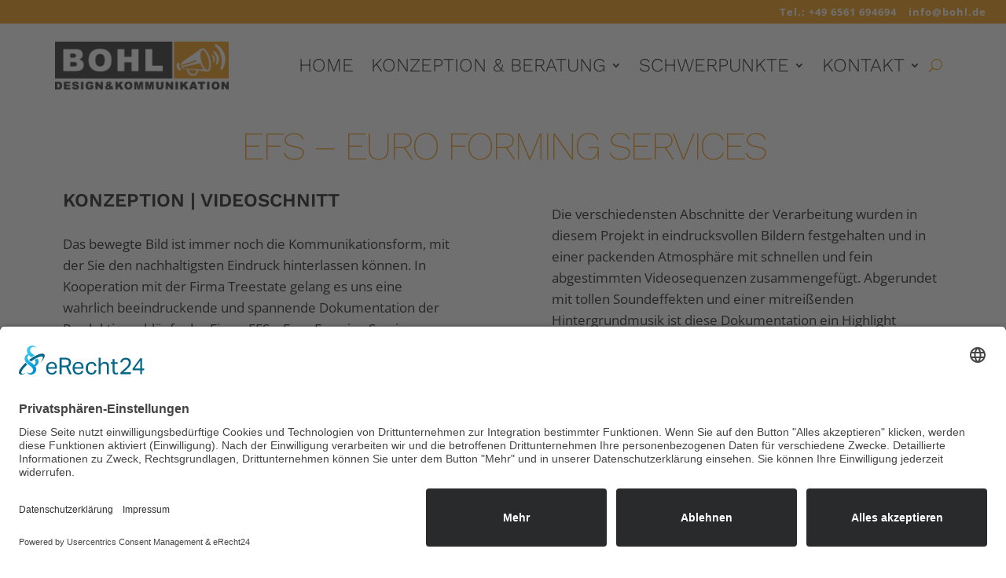

--- FILE ---
content_type: text/javascript
request_url: https://bohl.de/wp-content/cache/wpo-minify/1768984996/assets/wpo-minify-footer-afef0a38.min.js
body_size: 7317
content:

if(toolbox_values.dtb_vb_enabled!=='1'||(toolbox_values.dtb_vb_enabled==='1'&&self==top)){jQuery(document).ready(function($){function dtb_equalize_heights(selector){var heights=new Array();$(selector).each(function(){$(this).css('min-height','0');$(this).css('max-height','none');$(this).css('height','auto');heights.push($(this).height())});var max=Math.max.apply(Math,heights);$(selector).each(function(){$(this).css('height',max+'px')})}
function dtb_equalize_heights_min(selector){var heights=new Array();$(selector).each(function(){$(this).css('min-height','0');$(this).css('max-height','none');$(this).css('height','auto');heights.push($(this).height())});var min=Math.min.apply(Math,heights);$(selector).each(function(){$(this).css('height',min+'px')})}
function dtb_equalize(){var iv=null;if(iv!==null){window.clearTimeout(iv)}
iv=setTimeout(function(){if((toolbox_values.dtb_archive_styles==='1')||((toolbox_values.dtb_blog_layout!=='blog_default')&&(toolbox_values.dtb_blog_layout!==''))){if(toolbox_values.dtb_equal_archive_boxed==='1'){dtb_equalize_heights('.dtb_archives:not(.et-tb-has-body) .et_pb_post .dtb-post-wrap, .dtb-blog.et_pb_module .et_pb_post .dtb-post-wrap')}
if(toolbox_values.dtb_equal_archive_img==='1'){dtb_equalize_heights_min('.dtb_archives:not(.et-tb-has-body) .entry-featured-image-url, .dtb-blog.et_pb_module .entry-featured-image-url')}}
if(toolbox_values.dtb_enable_equal_height==='1'){var windowsize=$(window).width();if(windowsize>toolbox_values.dtb_equal_height_breakpoint){$('.dtb-equal-height').each(function(){if(toolbox_values.dtb_equal_height_quote==='1'){var quote_in_row=$('.et_pb_testimonial_description',this);dtb_equalize_heights(quote_in_row)}
if(toolbox_values.dtb_equal_height_pricing==='1'){var pricing_in_row=$('.et_pb_pricing_content',this);dtb_equalize_heights(pricing_in_row)}
if(toolbox_values.dtb_equal_height_blurb==='1'){var blurbs_in_row=$('.et_pb_blurb_content',this);dtb_equalize_heights(blurbs_in_row)}})}}},120)}
function dtb_Ajax_Fn1(){if(toolbox_values.dtb_readmore_text_enable==='1'){$('.more-link').text(toolbox_values.dtb_readmore_text)}
if(toolbox_values.dtb_comments_styles==='1'){$('#respond #reply-title>span').text(toolbox_values.dtb_comments_text)}
$('#dtb-before-footer').detach().insertBefore('#main-footer, .et-l--footer');$('#dtb-after-footer').detach().insertAfter('#main-footer, .et-l--footer');$('#dtb-after-blog-content').detach().insertBefore('#comment-wrap');if($('.et_social_inline_bottom').length){if($('body').hasClass('et_pb_pagebuilder_layout')){var social_monarch=$('.et_social_inline_bottom').closest('.et_pb_row');$('.entry-content .et_pb_section').not('.et_pb_fullwidth_section').last().append(social_monarch)}}}
function dtb_FixedBeforeHeader(){if($('body:not(.et-fb) #dtb-before-header').length>0){$('body').addClass('has-dtb-before-header');var dtbBeforeHeader=$('body:not(.et-fb) #dtb-before-header');if($('#wpadminbar').length>0){var dtbBeforeHeaderOffset=$('#wpadminbar').height()}else{var dtbBeforeHeaderOffset=0}
dtbBeforeHeaderHeight=dtbBeforeHeader.height();dtbMenuTransformValue='translateY('+dtbBeforeHeaderHeight+'px)';dtbBeforeHeader.detach().prependTo('#page-container').each(function(){var dtb_before_header_container=$(this);if(dtb_before_header_container.children('#et-boc').length===0){dtb_before_header_container.children('div').wrap('<div id="et-boc"></div>')}});if($('body').hasClass('et_fixed_nav')){dtbBeforeHeader.css({'position':'fixed','top':dtbBeforeHeaderOffset,'width':'100%','z-index':'100001'});$('body:not(.et-fb)').css({'padding-top':dtbBeforeHeaderHeight});$('#main-header').css({'transform':dtbMenuTransformValue});if($('#top-header').length>0){$('#top-header').css({'transform':dtbMenuTransformValue,'top':dtbBeforeHeaderOffset+'!important'})}}
if($('body:not(.et-fb) .dtb-fixed-always').length>0){dtbBeforeHeader.css({'position':'fixed','top':dtbBeforeHeaderOffset,'width':'100%','z-index':'2'});$('#main-header').css({'transform':dtbMenuTransformValue});$('.dtb-fixed-always').css({'transform':dtbMenuTransformValue});$('body:not(.et-fb)').css({'padding-top':dtbBeforeHeaderHeight})}
var windowsize=$(window).width();if(windowsize<toolbox_values.dtb_mobile_breakpoint&&toolbox_values.dtb_m_m_fixed!=='1'&&!$('body').hasClass('et-tb-has-header')){dtbBeforeHeader.css({'position':'absolute'})}}
if(toolbox_values.dtb_move_page_below_header==='1'){if($('#dtb-before-header').length>0){var FixedHeaderHeight=$('.et_pb_section.dtb-fixed-always').outerHeight()+$('#dtb-before-header').outerHeight()}else{var FixedHeaderHeight=$('.et_pb_section.dtb-fixed-always').outerHeight()}
dtbBodyTransformValue='translateY('+FixedHeaderHeight+'px)';$('#main-header').css({'transform':dtbBodyTransformValue});$('body:not(.et-fb)').css({'padding-top':FixedHeaderHeight})}}
$(document).ajaxComplete(function(){dtb_equalize();dtb_Ajax_Fn1()});$(window).resize(function(){dtb_equalize()
dtb_FixedBeforeHeader()});dtb_Ajax_Fn1();dtb_equalize();dtb_FixedBeforeHeader()
if((toolbox_values.dtb_btt==='1')&&(toolbox_values.dtb_btt_link==='1')){$('.et_pb_scroll_top').append('<a class="btt_link"></a>');$('.et_pb_scroll_top').off('click');$('.btt_link').attr('href',toolbox_values.dtb_btt_url)}
if(toolbox_values.dtb_fixed_scroll==='1'){$(window).scroll(function(){if($(window).scrollTop()>=toolbox_values.dtb_fixed_scroll_offset){$('body').addClass('scrolled-down')}else{$('body').removeClass('scrolled-down')}})}
if(toolbox_values.dtb_enable_sticky==='1'){$('.dtb-sticky').each(function(){var sticky_parent=$(this).parentsUntil('.et_pb_section');$(sticky_parent).css('overflow','initial')})}
if(toolbox_values.dtb_archive_styles==='1'){$('.dtb_archives:not(.et-tb-has-body) .et_pb_post, .dtb-blog .et_pb_post').contents().filter(function(){return this.nodeType===3&&$.trim(this.nodeValue).length}).wrap('<p class="dtb-post-content">');$('.dtb_archives:not(.et-tb-has-body) .et_pb_post, .dtb-blog .et_pb_post').each(function(){if($('.dtb-post-wrap',this).length<1){$('>:not(.entry-featured-image-url)',this).not('.et_pb_gallery_post_type,.et_main_video_container,.et_audio_content').wrapAll('<div class="dtb-post-wrap"></div>')}
if($('.more-link',this).length<1){if((toolbox_values.dtb_archive_button!=='')&&(toolbox_values.dtb_archive_styles!=='')){link_target=$(this).find('a').attr('href');$('.dtb-post-wrap',this).append("<a class='dtb-read-more "+toolbox_values.dtb_archive_btn_hover+"' href='"+link_target+"'>"+toolbox_values.dtb_readmore_text+"</a>")}}})}
if(toolbox_values.dtb_sticky_footer==='1'){function positionFooter(){if($('body:not(.et-fb) #main-footer').length>0){var mFoo=$("body:not(.et-fb) #main-footer")}else if($('body:not(.et-fb) .et-l--footer').length>0){var mFoo=$("body:not(.et-fb) .et-l--footer")}
if($('body:not(.et-fb) #dtb-before-footer').length>0){var bFoo=$("body:not(.et-fb) #dtb-before-footer")}
if($('body:not(.et-fb) #dtb-after-footer').length>0){var aFoo=$("body:not(.et-fb) #dtb-after-footer")}
var bodyHeight=$(document.body).height();if($('.dtb-body-wrapper').length>0){var bodyHeight=$('.dtb-body-wrapper').height()}
if(typeof mFoo!=='undefined'){var mFooHeight=mFoo.outerHeight()}else{var mFooHeight=0}
if(typeof bFoo!=='undefined'){var bFooHeight=bFoo.outerHeight()}else{var bFooHeight=0}
if(typeof aFoo!=='undefined'){var aFooHeight=aFoo.outerHeight()}else{var aFooHeight=0}
var contentHeight=bodyHeight+bFooHeight+aFooHeight+mFooHeight;if((contentHeight<$(window).height()&&mFoo.css("position")==="fixed")||(bodyHeight<$(window).height()&&mFoo.css("position")!=="fixed")){if((typeof aFoo!=='undefined')&&(aFoo.outerHeight()>0)){mFoo.css({position:"fixed",bottom:aFoo.outerHeight()+"px",right:"0",left:"0"})}else{mFoo.css({position:"fixed",bottom:"0",right:"0",left:"0"})}
if(typeof bFoo!=='undefined'){bFoo.css({position:"fixed",bottom:mFoo.outerHeight()+aFoo.outerHeight()+"px",right:"0",left:"0"})}
if(typeof aFoo!=='undefined'){aFoo.css({position:"fixed",bottom:"0",right:"0",left:"0"})}}else{mFoo.css({position:"",bottom:"",right:"",left:""});if(typeof bFoo!=='undefined'){bFoo.css({position:"",bottom:"",right:"",left:""})}
if(typeof aFoo!=='undefined'){aFoo.css({position:"",bottom:"",right:"",left:""})}}}
$(document).ready(function(){positionFooter();$(window).scroll(positionFooter);$(window).resize(positionFooter)})}
if(toolbox_values.dtb_enable_typing==='1'){var count=0;$('.et_pb_text.dtb-typing .et_pb_text_inner').each(function(){$(this).wrap("<div class='count-"+count+"'>");$(this).after("<span class='dtb-typed-"+count+"'>");count++})}
if(toolbox_values.dtb_mobile_parallax==='1'){$dtb_is_mobile=null!==(navigator.userAgent.match(/Android|webOS|iPhone|iPad|iPod|BlackBerry|IEMobile|Opera Mini/))
if($dtb_is_mobile){in_viewport=function(elem){elementTop=elem.offset().top,elementBottom=elementTop+elem.outerHeight(),viewportTop=$(window).scrollTop(),viewportBottom=viewportTop+$(window).height();return elementBottom>viewportTop&&elementTop<viewportBottom};function mobileParallax(){$(".dtb-mobile-parallax .et_parallax_bg").each(function(){var $dtb_parent=$(this).parent();var $dtb_visible=in_viewport($dtb_parent);if($dtb_visible){element_top=$dtb_parent.offset().top,parallaxHeight=$(this).parent(".et_pb_fullscreen").length&&$(window).height()>$dtb_parent.innerHeight()?$(window).height():$dtb_parent.innerHeight(),bg_height=.2*$(window).height()+parallaxHeight,main_position="translate(0, "+.2*($(window).scrollTop()+$(window).height()-element_top)+"px)";$(this).css({height:bg_height,"-webkit-transform":main_position,"-moz-transform":main_position,"-ms-transform":main_position,transform:main_position})}})}
$(document).ready(function(){mobileParallax();$(window).scroll(mobileParallax)})}}
if(toolbox_values.dtb_social_target==='1'){$('.et-social-icon a').attr('target','_blank')}
if((toolbox_values.dtb_social_move==='1')&&(toolbox_values.dtb_social_enable==='1')){$('#top-header .et-social-icons').detach()}
if(toolbox_values.dtb_social_enable==='1'){$('#top-header .et-social-icons a, #main-header .et-social-icons a').addClass(toolbox_values.social_head_hover);$('#footer-bottom .et-social-icons a').addClass(toolbox_values.social_foot_hover)}
$('#footer-bottom .et-social-icons a').width($('#footer-bottom .et-social-icons a').height());$(window).on('resize',function(){$('#footer-bottom .et-social-icons a').width($('#footer-bottom .et-social-icons a').height())});if((toolbox_values.dtb_fixed_logo==='1')&&(toolbox_values.dtb_fixed_logo_url!=='')){var oldURL=$('#logo').attr('src');function checkScroll(){var scrollPosition=$(window).scrollTop();if(($('#main-header').hasClass('et-fixed-header'))||(scrollPosition>5)){$('#logo').attr('src',toolbox_values.dtb_fixed_logo_url)}else{$('#logo').attr('src',oldURL)}
$(window).on('scroll',function(){var scrollPosition=$(window).scrollTop();if(($('#main-header').hasClass('et-fixed-header'))&&(scrollPosition>5)){$('#logo').attr('src',toolbox_values.dtb_fixed_logo_url)}else{$('#logo').attr('src',oldURL)}})}
checkScroll();$(window).resize(checkScroll)}
if((toolbox_values.dtb_mobile_logo==='1')&&(toolbox_values.dtb_mobile_logo_url!=='')){var desktopURL=$('#logo').attr('src');function checkWidth(){var windowsize=$(window).width();if(windowsize<toolbox_values.dtb_mobile_breakpoint){$('#logo').attr('src',toolbox_values.dtb_mobile_logo_url)}else{if(toolbox_values.dtb_fixed_logo!=='1'){$('#logo').attr('src',desktopURL)}}
$(window).on('scroll',function(){var windowsize=$(window).width();if(windowsize<toolbox_values.dtb_mobile_breakpoint){$('#logo').attr('src',toolbox_values.dtb_mobile_logo_url)}})}
checkWidth();$(window).resize(checkWidth)}
if(toolbox_values.dtb_comments_styles==='1'){$('#respond #submit, .comment-reply-link, #respond #et_pb_submit').addClass(toolbox_values.dtb_comments_btn_hover)}
$('.et_pb_button').addClass(toolbox_values.dtb_buttons_hover);$('.'+toolbox_values.dtb_sec_btn_class).removeClass(toolbox_values.dtb_buttons_hover).addClass(toolbox_values.dtb_sec_btn_hover);function dtb_header_menu_split(){var $logo_container=$('#main-header > .container > .logo_container'),$et_top_navigation=$('#et-top-navigation'),$logo_container_splitted=$('.centered-inline-logo-wrap > .logo_container'),et_top_navigation_li_size=$et_top_navigation.children('nav').children('ul').children('li').length,et_top_navigation_li_break_index=Math.round(et_top_navigation_li_size/2)-1,window_width=window.innerWidth;if(window_width>toolbox_values.dtb_mobile_breakpoint&&$logo_container.length&&$('body').hasClass('et_header_style_split')){$('<li class="centered-inline-logo-wrap"></li>').insertAfter($et_top_navigation.find('nav > ul >li:nth('+et_top_navigation_li_break_index+')'));$logo_container.appendTo($et_top_navigation.find('.centered-inline-logo-wrap'))}
if(window_width<=toolbox_values.dtb_mobile_breakpoint&&$logo_container_splitted.length){$logo_container_splitted.prependTo('#main-header > .container');$('#main-header .centered-inline-logo-wrap').remove()}}
dtb_header_menu_split();$(window).resize(function(){dtb_header_menu_split()});var $slide_menu_container=$('.et_header_style_slide .et_slide_in_menu_container');if($slide_menu_container.length&&!$('body').hasClass('et_pb_slide_menu_active')){$slide_menu_container.css({right:'-'+parseInt($slide_menu_container.innerWidth())+'px','display':'none'})}
if(toolbox_values.dtb_post_related!==''){$('.dtb-related-posts').detach().insertAfter('.et_pb_post>.entry-content, .et_pb_module.et_pb_post_content')}
if(toolbox_values.dtb_post_prev_next!==''){$('.dtb-single-post-nav').detach().insertAfter('.et_pb_post>.entry-content, .et_pb_module.et_pb_post_content')}
if(toolbox_values.dtb_post_author!==''){$('.dtb-author-box').detach().insertAfter('.et_pb_post>.entry-content, .et_pb_module.et_pb_post_content')}
if(toolbox_values.dtb_single_after_content_layout!==''){$('.dtb-after-single-post').detach().insertAfter('.et_pb_post>.entry-content, .et_pb_module.et_pb_post_content')}
if(toolbox_values.dtb_hide_post_title!==''){$('.single-post .et_post_meta_wrapper h1.entry-title').detach()}
if(toolbox_values.dtb_footer_reveal!==''){function dtb_footer_height(){if($("#main-footer").length){var footer_height=$('#main-footer').height()}else{var footer_height=$('.et-l--footer').height()}
$('#page-container').css('margin-bottom',footer_height)}
function dtb_remove_footer_height(){$('#page-container').css('margin-bottom','0')}
function dtb_footer_reveal_mobile_conditional(){if($(window).width()>980){dtb_footer_height()}else{dtb_remove_footer_height()}}
if(toolbox_values.dtb_footer_reveal_mobile_off!==''){dtb_footer_reveal_mobile_conditional()
$(window).resize(function(){dtb_footer_reveal_mobile_conditional()})}else{dtb_footer_height();$(window).resize(function(){dtb_footer_height()})}}
if(toolbox_values.dtb_testimonial_photo!==''){$('.et_pb_testimonial').each(function(){$('.et_pb_testimonial_portrait',this).detach().insertBefore($(this).find('.et_pb_testimonial_author'));$('.et_pb_testimonial_portrait, .et_pb_testimonial_author, .et_pb_testimonial_meta',this).wrapAll('<div class="clearfix"></div>')})}});jQuery(window).on("load",function($){var mbwidth=parseInt(toolbox_values.dtb_mobile_breakpoint);if((jQuery(window).width()<=mbwidth)&&jQuery('body').hasClass('dtb_mobile_slide')){jQuery('#main-header .mobile_menu_bar, .dtb-fixed-always .mobile_menu_bar').click(function(){jQuery('body').toggleClass('noscroll')});jQuery('.mobile_menu_bar').click(function(){jQuery('#mobile_menu, .dtb-fixed-always .et_mobile_menu').css('min-height',(jQuery(window).height())+'px');jQuery('#mobile_menu, .dtb-fixed-always .et_mobile_menu').css('max-height','100vh')})}});if(toolbox_values.dtb_follow_the_mouse==='1'){!function(t){t.fn.directionalHover=function(e){var n=t.extend({},t.fn.directionalHover.defaults,e),o=function(t,e,n,o,f,a,r,s){var u=0;o-s<=a/2&&(u^=1),n-r>=f/2&&(u^=2),o-s>a/2&&(u^=4),n-r<f/2&&(u^=8),i(u,t,e,n-r,o-s,f/2,a/2)},i=function(t,e,n,o,i,u,l){f(t,9)?a(o,i,u,l)?s(e,n,0,2*-u):s(e,n,2*-l,0):f(t,3)?r(o,i,u,l)?s(e,n,2*-l,0):s(e,n,0,2*u):f(t,12)?r(o,i,u,l)?s(e,n,0,2*-u):s(e,n,2*l,0):f(t,6)&&(a(o,i,u,l)?s(e,n,2*l,0):s(e,n,0,2*u))},f=function(t,e){return(t&e)===e},a=function(t,e,n,o){return o*t-n*e<0},r=function(t,e,n,o){return n*(e-o)+o*t-n*o<0},s=function(t,e,o,i){"in"===e?t.animate({top:o,left:i},0,function(){t.stop().animate({top:0,left:0},n.speed,n.easing)}):"out"===e&&t.animate({top:0,left:0},0,function(){t.stop().animate({top:o,left:i},n.speed,n.easing)})};return this.css({position:"relative",overflow:"hidden"}),this.find(n.overlay).css({position:"absolute",top:"-100%"}),this.each(function(){var e=t(this);e.hover(function(t){o(e.find(n.overlay),"in",t.pageX,t.pageY,e.width(),e.height(),Math.floor(e.offset().left),e.offset().top)},function(t){o(e.find(n.overlay),"out",t.pageX,t.pageY,e.width(),e.height(),Math.floor(e.offset().left),e.offset().top)})})},t.fn.directionalHover.defaults={overlay:".et_overlay",easing:"swing",speed:400}}(jQuery);(function($){var triggerClassChange=$.fn.addClass;$.fn.addClass=function(){$(this).trigger('classChanged');return triggerClassChange.apply(this,arguments)}})(jQuery);jQuery(document).ready(function($){$('.et_pb_portfolio .et_pb_portfolio_item, .et_pb_fullwidth_portfolio .et_pb_portfolio_item, .et_pb_gallery .et_pb_gallery_item').directionalHover();$('div.et_pb_portfolio').find('li.et_pb_portfolio_filter a').on('classChanged',function(){setTimeout(function(){$('.et_pb_portfolio .et_pb_portfolio_item').directionalHover()})});$('div.et_pb_portfolio').on('classChanged','li.page a',function(){setTimeout(function(){$('.et_pb_portfolio .et_pb_portfolio_item').directionalHover()})})})}
if(toolbox_values.dtb_mobile_nested==='1'){(function($){function dtb_setup_submenus(){$("<a class='sub-menu-toggle' href='#'></a>").insertBefore(".et_mobile_menu .menu-item-has-children > a, #dtb-m-menu .menu-item-has-children > a");$(".sub-menu-toggle").click(function(e){e.preventDefault();$(this).toggleClass("popped")})}
$(document).ready(function(){dtb_setup_submenus();var parent_links=$(".et_mobile_menu .menu-item-has-children > a:not(.sub-menu-toggle), #dtb-m-menu .menu-item-has-children > a:not(.sub-menu-toggle)");var toggles=$(".sub-menu-toggle");parent_links.off();parent_links.each(function(i){if($(this).attr("href")==='#'){$(this).click(function(){toggles[i].click(function(){$(this).toggleClass('popped')})})}})})})(jQuery)}}
jQuery(document).ready(function($){function dtb_Ajax_Fn2(){if((toolbox_values.dtb_blog_layout!=='blog_default')&&(toolbox_values.dtb_blog_layout!=='')){$('.dtb-blog.et_pb_module .et_pb_post').each(function(){if($('.dtb-post-wrap',this).length<1){$('>:not(.entry-featured-image-url)',this).not('.et_pb_gallery_post_type,.et_main_video_container,.et_audio_content').wrapAll('<div class="dtb-post-wrap"></div>')}
$('.more-link',this).addClass(toolbox_values.dtb_archive_btn_hover)})}
if(toolbox_values.dtb_post_meta==='1'){$(".dtb-blog.et_pb_module .post-meta, .archive #left-area .et_pb_post .post-meta, .blog #left-area .et_pb_post .post-meta, .search #left-area .et_pb_post .post-meta, .single-post #left-area .et_pb_post .post-meta, .dtb-blog.et_pb_module .et_pb_title_meta_container").html(function(){return $(this).html().replace(/\|/g,'').replace('by','').replace('por','').replace('...','').replace(/,/g,'')});$('.dtb-blog.et_pb_module .post-meta').contents().each(function(){if(this.nodeType==3&&$.trim(this.nodeValue)!=''){$(this).wrap('<span class="comments-wrapper"></span>')}})}
if(toolbox_values.dtb_sidebar_search!==''){$('.et_pb_widget_area #searchsubmit, #sidebar #searchsubmit, .dtb-sidebar #searchsubmit').before('<span class="icon"></span>')}
$('#top-menu-nav #top-menu li a, .dtb-menu ul.et-menu li a, #et-secondary-nav li.cta-link a').each(function(){if($('>span',this).length<1){$(this).wrapInner('<span></span>')}});if(toolbox_values.dtb_cta_link==='1'){if(toolbox_values.dtb_cta_link_type==='first_item'){$('#top-menu>li:first-child, #mobile_menu>li:first-child, .dtb-menu .et-menu>li:first-child, .dtb-menu .et_mobile_menu>li:first-child').addClass('cta-item')}
if(toolbox_values.dtb_cta_link_type==='last_item'){$('#top-menu>li:last-child, #mobile_menu>li:last-child, .dtb-menu .et-menu>li:last-child, .dtb-menu .et_mobile_menu>li:last-child').addClass('cta-item')}
if(toolbox_values.dtb_cta_link_type==='custom_class'){$('#top-menu>li.cta-link, #mobile_menu>li.cta-link, .dtb-menu .et-menu>li.cta-link, .dtb-menu .et_mobile_menu>li.cta-link, #et-secondary-nav>li.cta-link').addClass('cta-item')}
$('#top-menu>li.cta-item>a,.dtb-menu .et-menu>li.cta-item>a, #et-secondary-nav>li.cta-item>a').addClass(toolbox_values.cta_hover_style)}
if((toolbox_values.dtb_social_mobile_add==='1')&&(toolbox_values.dtb_social_enable==='1')){$('body>.et-social-icons').detach().appendTo('[id^="mobile_menu"], .dtb-menu .et_mobile_menu')}}
$(document).ajaxComplete(function(){dtb_Ajax_Fn2()});dtb_Ajax_Fn2();if($('.custom_hamburger_icon').length>0){var iconName='hamburger_menu_icon',toggledName=iconName+'-toggled';$('.mobile_menu_bar').addClass(iconName).html('<div class="dtb-hamburger"><div class="dtb-hamburger-box"><div class="dtb-hamburger-inner"></div></div></div>');$('.'+iconName).on('click',function(e){e.preventDefault();$(this).toggleClass(toggledName);$('.et_slide_in_menu_container .mobile_menu_bar').toggleClass(toggledName)});$('.et_slide_in_menu_container .mobile_menu_bar').click(function(){$('.hamburger_menu_icon-toggled').removeClass('hamburger_menu_icon-toggled')})}});jQuery(document).ready(function($){function CustomMobileMenu(){if((toolbox_values.dtb_enable_custom_m_menu!=='')&&(toolbox_values.dtb_mobile_enable!=='')){$('#dtb-m-menu').detach().insertAfter('#page-container');$('#main-header .mobile_menu_bar_toggle, .et_slide_in_menu_container .mobile_menu_bar, .et_toggle_slide_menu').clone().prependTo('#dtb-m-menu .nav-wrapper');if((toolbox_values.dtb_custom_m_menu==='')&&($('.et_pb_module.dtb-menu').length>0)){$('#dtb-m-menu ul.dtb-mobile-menu:first-of-type').detach();$('.et_pb_module.dtb-menu .mobile_menu_bar').clone().prependTo('#dtb-m-menu .nav-wrapper');function moveDtbMobileMenu(){$('.et_pb_module.dtb-menu .et_mobile_menu').detach().appendTo('#dtb-m-menu .nav-wrapper').removeClass('et_mobile_menu').addClass('dtb-mobile-menu');if(toolbox_values.dtb_mobile_nested==='1'){$('#dtb-m-menu .menu-item-has-children > a').each(function(){if(!$(this).prev('.sub-menu-toggle').length){$("<a class='sub-menu-toggle' href='#'></a>").insertBefore($(this))}});$('#dtb-m-menu .sub-menu-toggle').off('click').on('click',function(e){e.preventDefault();$(this).toggleClass('popped')})}}
if($('.et_pb_module.dtb-menu .et_mobile_menu').length>0){moveDtbMobileMenu()}else{var dtbMenuModule=document.querySelector('.et_pb_module.dtb-menu');if(dtbMenuModule){var dtbMenuObserver=new MutationObserver(function(mutations,observer){if($('.et_pb_module.dtb-menu .et_mobile_menu').length>0){moveDtbMobileMenu();observer.disconnect()}});dtbMenuObserver.observe(dtbMenuModule,{childList:!0,subtree:!0})}}}
if((toolbox_values.dtb_custom_m_menu!=='')&&($('.et_pb_module.dtb-menu').length>0)){$('.et_pb_module.dtb-menu .mobile_menu_bar').clone().prependTo('#dtb-m-menu .nav-wrapper')}
if((toolbox_values.dtb_m_m_animation_page!=='')&&(toolbox_values.dtb_vb_enabled!=='1')){setTimeout(function(){$('#page-container, #dtb-m-menu').wrapAll('<div class="dtb-body-wrapper"/>');$('#page-container').wrap('<div class="dtb-page-container noanimation"/>')},2000);var dtbMenuHeight=$('#dtb-m-menu').height();var dtbAdminBar=$('#wpadminbar').height();var dtbMenuOffset=-1*(dtbMenuHeight-dtbAdminBar);var dtbMenucontainer=$('#dtb-m-menu');var dtbMenuAnimation=toolbox_values.dtb_m_m_animation_type;if(dtbMenuAnimation==='move_bottom'){dtbMenucontainer.css('top',dtbMenuOffset)}
if(dtbMenuAnimation==='move_top'){dtbMenucontainer.css('bottom',-dtbMenuHeight)}
dtbMenucontainer.addClass('dtb-mobile-opacity')}
if(toolbox_values.dtb_m_mobile_elements_widgets!==''){$('#dtb-m-menu .menu-wrapper').attr('id','page-container')}
$('.mobile_menu_bar_toggle, .et_pb_module.dtb-menu .mobile_menu_bar, #dtb-m-menu .mobile_menu_bar, #dtb-m-menu li.menu-item a[href*="#"]:not([href$="#"]), .et_header_style_fullscreen .mobile_menu_bar, .et_toggle_slide_menu').click(function(){$('#dtb-m-menu .mobile_menu_bar').toggleClass('hamburger_menu_icon-toggled');$('#dtb-m-menu').addClass('dtb-in');$('#dtb-m-menu').toggleClass('dtb-out');$('body').toggleClass('dtb-m-mobile-open stopscroll');$('.dtb-page-container').removeClass('noanimation');if(toolbox_values.dtb_m_m_animation_page!==''){var dtbMenuAnimation=toolbox_values.dtb_m_m_animation_type;var dtbMenuOpened=$('body').hasClass('dtb-m-mobile-open');var dtbPagecontainer=$('.dtb-page-container');var dtbMenucontainer=$('#dtb-m-menu');var dtbMenuHeight=$('#dtb-m-menu').height();if($('#wpadminbar').length){var dtbAdminBar=$('#wpadminbar').height()}else{var dtbAdminBar=0};var dtbMenuOffset=dtbMenuHeight-dtbAdminBar;if(toolbox_values.dtb_m_m_width===''){var dtbMenuWidth='100%'}else{var dtbMenuWidth=toolbox_values.dtb_m_m_width_max+'px'}
if(dtbMenuAnimation==='move_left'){if(dtbMenuOpened){dtbPagecontainer.animate({right:dtbMenuWidth},500);dtbMenucontainer.animate({right:"0"},500)}
if(!dtbMenuOpened){dtbPagecontainer.animate({right:"0"},500);dtbMenucontainer.animate({right:'-'+dtbMenuWidth},500)}}
if(dtbMenuAnimation==='move_right'){if(dtbMenuOpened){dtbPagecontainer.animate({left:dtbMenuWidth},500);dtbMenucontainer.animate({left:"0"},500)}
if(!dtbMenuOpened){dtbPagecontainer.animate({left:"0"},500);dtbMenucontainer.animate({left:'-'+dtbMenuWidth},500)}}
if(dtbMenuAnimation==='move_bottom'){if(dtbMenuOpened){dtbPagecontainer.animate({top:dtbMenuHeight},500);dtbMenucontainer.animate({top:dtbAdminBar},500)}
if(!dtbMenuOpened){dtbPagecontainer.animate({top:"0"},500);dtbMenucontainer.animate({top:'-'+dtbMenuOffset},500)}}
if(dtbMenuAnimation==='move_top'){if(dtbMenuOpened){dtbPagecontainer.animate({bottom:dtbMenuHeight},500);dtbMenucontainer.animate({bottom:0},500)}
if(!dtbMenuOpened){dtbPagecontainer.animate({bottom:"0"},500);dtbMenucontainer.animate({bottom:'-'+dtbMenuHeight},500)}}}});if(toolbox_values.dtb_m_mobile_trigger!==''){$('#main-header .mobile_menu_bar, .et_pb_module.dtb-menu .mobile_menu_bar, #dtb-m-menu .mobile_menu_bar').not('.dtb-m-menu-trigger .mobile_menu_bar').not('.et_header_style_fullscreen .mobile_menu_bar').not('.et_header_style_slide .mobile_menu_bar').detach()}
$('#dtb-m-menu .mobile_menu_bar, #dtb-m-menu li.menu-item a[href*="#"]:not([href$="#"])').click(function(){$('.hamburger_menu_icon-toggled').removeClass('hamburger_menu_icon-toggled');$('.dtb-menu .mobile_nav').removeClass('opened').addClass('closed')})}}
CustomMobileMenu();if(toolbox_values.dtb_m_m_animation_page!==''){$(window).on('resize',function(event){var dtbMenuOpened=$('body').hasClass('dtb-m-mobile-open');var dtbMenuHeight=$('#dtb-m-menu').height();if($('#wpadminbar').length){var dtbAdminBar=$('#wpadminbar').height()}else{var dtbAdminBar=0};var dtbMenuOffset=-1*(dtbMenuHeight-dtbAdminBar);var dtbMenucontainer=$('#dtb-m-menu');var dtbMenuAnimation=toolbox_values.dtb_m_m_animation_type;if(!dtbMenuOpened){if(dtbMenuAnimation==='move_bottom'){dtbMenucontainer.css('top',dtbMenuOffset)}
if(dtbMenuAnimation==='move_top'){dtbMenucontainer.css('bottom',-dtbMenuHeight)}}})}
if($('.page-template-page-template-blank .dtb-menu').length==0){$('.page-template-page-template-blank #dtb-m-menu, .page-template-page-template-blank .dtb-m-menu-trigger').detach()}});function dtbHideCachedMenu(){jQuery('body').removeClass('dtb-m-mobile-open stopscroll');jQuery('#dtb-m-menu').removeClass('dtb-in').addClass('dtb-out').attr('style','');jQuery('.dtb-page-container').attr('style','');jQuery('.hamburger_menu_icon-toggled').removeClass('hamburger_menu_icon-toggled')}
window.addEventListener("pageshow",function(){dtbHideCachedMenu()});


